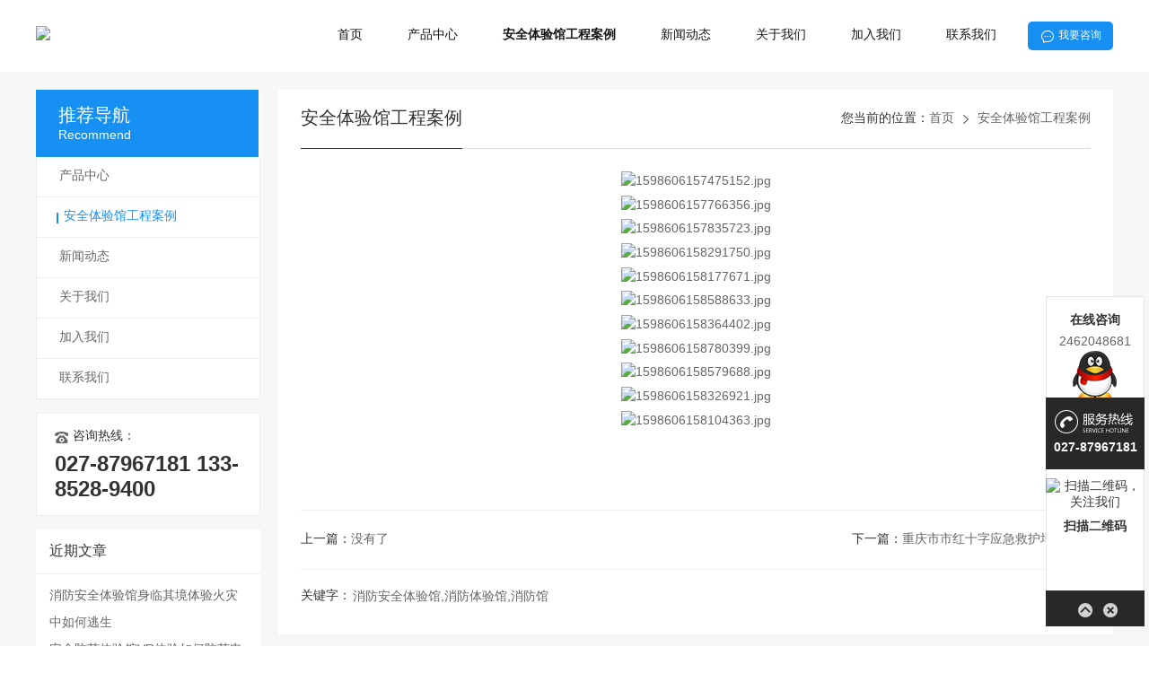

--- FILE ---
content_type: text/html; charset=utf-8
request_url: http://www.anjiao027.com/gcal/show/6.html
body_size: 3982
content:
</* 图文详情- */>
<!DOCTYPE html>
<html lang="zh-cn">
<head>
	<meta charset="UTF-8">
	<meta name='viewport' content='width=device-width, initial-scale=1.0, maximum-scale=1.0'/>
	<meta http-equiv="X-UA-Compatible" content="IE=edge">
	<!-- uc强制竖屏 -->
	<meta name="screen-orientation" content="portrait">
	<!-- QQ强制竖屏 -->
	<meta name="x5-orientation" content="portrait">
	<title>赣州消防安全体验馆-武汉安教科技有限公司</title>
	<meta name="keywords" content="消防安全体验馆,消防体验馆,消防馆" />
	<meta name="description" content="江西省赣州市消防安全教育体验馆案例展示.武汉安教科技有限公司拥有丰富的安全教育体验馆设计建设经验.我们的目标是让生活更安全." />
	<link rel="shortcut icon" href="/public/static/uploads/20200825/aa4859c7314115d7502c4411f42b342d.jpg" />
	<link rel="stylesheet" type="text/css" href="/template/pc/font/iconfont.css">
	<link rel="stylesheet" type="text/css" href="/template/pc/css/color.css">
	<link rel="stylesheet" type="text/css" href="/template/pc/css/global.css">
	<link rel="stylesheet" type="text/css" href="/template/pc/css/page.css">
	<link rel="stylesheet" type="text/css" href="/template/pc/css/uzlist.css">
	<link rel="stylesheet" type="text/css" href="/template/pc/css/animate.min.css">
	<link rel="stylesheet" type="text/css" href="/template/pc/js/plug/fancybox/fancybox.css"/>
	<script type="text/javascript" src="/template/pc/js/jquery.min.js"></script>
	<script type="text/javascript" src="/template/pc/js/superslide.2.1.1.min.js"></script>
	<script type="text/javascript" src="/template/pc/js/wow.min.js"></script>
	<script type="text/javascript" src="/template/pc/js/plug/fancybox/fancybox.js"></script>
	<script type="text/javascript">
			var CATID = "10",
			BCID = "10",
            NAVCHILDER = "",
	        ONCONTEXT = 0,
	        ONCOPY = 0,
	        ONSELECT = 0;
	</script>
	<script type="text/javascript" src="/template/pc/js/common.min.js"></script>
</head>
<body>
<div class="header" style="background:#fff;">
    <div class="container">
        <div class="logo fl">
            <div class="logo-img"><a href="/"><img src="/public/static/uploads/20220308/a73e07e028c15da4eb41b40c04a1b09e.jpg" /></a></div>
        </div>
        <div class="contact-tel fr">
            <a target="_blank" href="http://wpa.qq.com/msgrd?v=3&uin=2462048681&site=qq&menu=yes">
                <i class="icon5s s5zixun2"></i>我要咨询            </a>
        </div>
        <div class="nav nav-a fr">
            <ul>
                                <li data-cid="0" >
                <a style="color:#151515" target="_self" href="/">首页</a>
                                </li>
                                <li data-cid="9" >
                <a style="color:#151515" target="_self" href="/product.html">产品中心</a>
                                <div class="childer">
                                        <a target="_self" class="childer-a" href="/xfaq.html">消防安全体验馆</a>
                                        <a target="_self" class="childer-a" href="/jtaq.html">交通安全体验馆</a>
                                        <a target="_self" class="childer-a" href="/smaq.html">生命安全体验馆</a>
                                        <a target="_self" class="childer-a" href="/dzaq.html">地震安全体验馆</a>
                                        <a target="_self" class="childer-a" href="/rfmf.html">人防民防体验馆</a>
                                        <a target="_self" class="childer-a" href="/ydaq.html">用电安全体验馆</a>
                                        <a target="_self" class="childer-a" href="/xyaq.html">校园安全体验馆</a>
                                        <a target="_self" class="childer-a" href="/vraq.html">VR安全体验馆</a>
                                        <a target="_self" class="childer-a" href="/sgaq.html">施工安全体验馆</a>
                                        <a target="_self" class="childer-a" href="/jdaq.html">禁毒安全体验馆</a>
                                        <a target="_self" class="childer-a" href="/qxaq.html">气象安全体验馆</a>
                                        <a target="_self" class="childer-a" href="/ljfl.html">垃圾分类体验馆</a>
                                    </div>
                                </li>
                                <li data-cid="10" class="on">
                <a style="color:#151515" target="_self" href="/gcal.html">安全体验馆工程案例</a>
                                </li>
                                <li data-cid="11" >
                <a style="color:#151515" target="_self" href="/news.html">新闻动态</a>
                                </li>
                                <li data-cid="14" >
                <a style="color:#151515" target="_self" href="/about.html">关于我们</a>
                                <div class="childer">
                                        <a target="_self" class="childer-a" href="/gsjj.html">公司简介</a>
                                        <a target="_self" class="childer-a" href="/fwfw.html">服务范围</a>
                                        <a target="_self" class="childer-a" href="/ryzz.html">荣誉资质</a>
                                    </div>
                                </li>
                                <li data-cid="0" >
                <a style="color:#151515" target="_self" href="/jrwm.html">加入我们</a>
                                </li>
                                <li data-cid="18" >
                <a style="color:#151515" target="_self" href="/contact.html">联系我们</a>
                                <div class="childer">
                                        <a target="_self" class="childer-a" href="/lxfs.html">联系方式</a>
                                        <a target="_self" class="childer-a" href="/dlwz.html">地理位置</a>
                                        <a target="_self" class="childer-a" href="/liuyan.html">在线留言</a>
                                    </div>
                                </li>
                            </ul>
        </div>
    </div>
</div>
<div class="back-color">
    <div class="container box-content">
        <div class="con-left">
            <div class="subcat">
		    <div class="sub-tit">
	        <h3>推荐导航</h3>
	        <span class="ar">Recommend</span>
	    </div>
	    <ul>
	    	        <li ><i></i><a href="/product.html">产品中心</a></li>
	    	        <li class="on"><i></i><a href="/gcal.html">安全体验馆工程案例</a></li>
	    	        <li ><i></i><a href="/news.html">新闻动态</a></li>
	    	        <li ><i></i><a href="/about.html">关于我们</a></li>
	    	        <li ><i></i><a href="/jrwm.html">加入我们</a></li>
	    	        <li ><i></i><a href="/contact.html">联系我们</a></li>
	    	    </ul>
		</div>
			<div class="subtac">
		    <p>咨询热线：</p>
		    <strong class="ar">027-87967181     133-8528-9400</strong>
		</div>
	<div class="left-lately mt15">
    <h5>近期文章</h5>
    <ul>
                <li>
            <a target="_self" href="/news/show/446.html">消防安全体验馆身临其境体验火灾中如何逃生</a>
        </li>
                <li>
            <a target="_self" href="/news/show/445.html">安全防范体验馆VR体验如何防范电信网络诈骗</a>
        </li>
                <li>
            <a target="_self" href="/news/show/444.html">东城和平里街道防灾减灾宣传教育基地</a>
        </li>
                <li>
            <a target="_self" href="/news/show/443.html">石景山市民消防安全教育体验馆</a>
        </li>
                <li>
            <a target="_self" href="/news/show/442.html">山东安全体验馆系列之淄博市博山区消防安全体验馆</a>
        </li>
            </ul>
</div>
        </div>
        <div class="con-right">
            <div class="right-top-con">
            <div class="current">
                <div class="curr-left fl">
                    <h3>安全体验馆工程案例</h3>
                </div>
                <div class="curr-right">
    <div class="curr-a">
        <span class="txt">您当前的位置：</span>
        <a class="home" href="/">首页</a>
        <i class="icon5s s5you1"></i><a href="/gcal.html">安全体验馆工程案例</a>    </div>
</div>
            </div>
            <div class="pro-content">
                                <div class="detail"><p style="text-align: center;"><img src="/public/static/uploads/20200828/1598606157475152.jpg" style="" title="1598606157475152.jpg"/></p><p style="text-align: center;"><img src="/public/static/uploads/20200828/1598606157766356.jpg" style="" title="1598606157766356.jpg"/></p><p style="text-align: center;"><img src="/public/static/uploads/20200828/1598606157835723.jpg" style="" title="1598606157835723.jpg"/></p><p style="text-align: center;"><img src="/public/static/uploads/20200828/1598606158291750.jpg" style="" title="1598606158291750.jpg"/></p><p style="text-align: center;"><img src="/public/static/uploads/20200828/1598606158177671.jpg" style="" title="1598606158177671.jpg"/></p><p style="text-align: center;"><img src="/public/static/uploads/20200828/1598606158588633.jpg" style="" title="1598606158588633.jpg"/></p><p style="text-align: center;"><img src="/public/static/uploads/20200828/1598606158364402.jpg" style="" title="1598606158364402.jpg"/></p><p style="text-align: center;"><img src="/public/static/uploads/20200828/1598606158780399.jpg" style="" title="1598606158780399.jpg"/></p><p style="text-align: center;"><img src="/public/static/uploads/20200828/1598606158579688.jpg" style="" title="1598606158579688.jpg"/></p><p style="text-align: center;"><img src="/public/static/uploads/20200828/1598606158326921.jpg" style="" title="1598606158326921.jpg"/></p><p style="text-align: center;"><img src="/public/static/uploads/20200828/1598606158104363.jpg" style="" title="1598606158104363.jpg"/></p><p><br/></p></div>
                <div class="Pre-Next"><p class='page-prev'><span>上一篇：</span><a>没有了</a></p><p class='page-next'><span>下一篇：</span><a class='a' href=/gcal/show/7.html title=重庆市市红十字应急救护培训基地>重庆市市红十字应急救护培训基地</a></p></div>
                                <div class="keywords after">
                    <span>关键字：</span>
                    <p>消防安全体验馆,消防体验馆,消防馆</p>
                </div>
                            </div>
            </div>
            <div class="article-rcom after mt20">
    <div class="rtitle"><h6>推荐资讯中心</h6></div>
    <div class="cons">
        <ul>
                        <li><a target="_self" href="/fwfw/show/10.html">安全体验馆整体策划</a></li>
                        <li><a target="_self" href="/news/show/212.html">【应急救护培训】绷带包扎方法一</a></li>
                        <li><a target="_self" href="/news/show/215.html">【应急救护培训】绷带包扎方法四</a></li>
                        <li><a target="_self" href="/fwfw/show/8.html">安全体验馆展项定制</a></li>
                        <li><a target="_self" href="/fwfw/show/9.html">安全体验馆总包</a></li>
                        <li><a target="_self" href="/fwfw/show/7.html">安全体验馆软游开发</a></li>
                        <li><a target="_self" href="/news/show/213.html">【应急救护培训】绷带包扎方法二</a></li>
                        <li><a target="_self" href="/news/show/56.html">浙江安全体验馆系列之杭州“笑笑橙”青少年消防应急安全体验馆</a></li>
                        <li><a target="_self" href="/news/show/51.html">四川安全体验馆系列之成都金牛区防灾体验馆</a></li>
                        <li><a target="_self" href="/news/show/4.html">内蒙古安全体验馆系列之康东应急消防科普教育基地</a></li>
                        <li><a target="_self" href="/news/show/209.html">济宁高新区应急安全体验基地_应急体验馆</a></li>
                        <li><a target="_self" href="/news/show/27.html">湖南安全体验馆系列之郴州首个消防安全科普教育馆</a></li>
                        <li><a target="_self" href="/news/show/1.html">新疆安全体验馆系列之吐鲁番市应急消防科普教育基地</a></li>
                        <li><a target="_self" href="/news/show/2.html">山东潍坊市两处应急消防科普教育基地投入使用</a></li>
                        <li><a target="_self" href="/news/show/76.html">消防安全体验馆_智慧城市消防安全体验中心解决方案</a></li>
                    </ul>
    </div>
</div>
        </div>
    </div>
</div>
<div class="footer footer-a back-black" style='background:#333;'>
<div class="container">
    <div class="footer-text center">
        <div class="footer-nav">
                        <a target="_self" href="/">首页</a>
                        <a target="_self" href="/product.html">产品中心</a>
                        <a target="_self" href="/gcal.html">安全体验馆工程案例</a>
                        <a target="_self" href="/news.html">新闻动态</a>
                        <a target="_self" href="/about.html">关于我们</a>
                        <a target="_self" href="/jrwm.html">加入我们</a>
                        <a target="_self" href="/contact.html">联系我们</a>
                    </div>
        <div class="copyright">
            <span>版权所有 Copyright © 2018-2022 武汉安教科技有限公司 www.anjiao027.com   All Rights Reserved</span>
            <span><a target="_blank" href="http://www.beian.gov.cn/portal/registerSystemInfo?recordcode=42018502004759"><img src="/template/pc/images/portal.png" style="vertical-align:sub;">&nbsp;鄂公网安备 42018502004759号</a></span>
            <span>电话:027-87967181     133-8528-9400</span><span><a target="_blank" rel="nofollow" href="https://beian.miit.gov.cn">鄂ICP备18029879号-3</a></span>            <script type="text/javascript" src="https://s4.cnzz.com/z_stat.php?id=1279311171&web_id=1279311171"></script>
        </div>
            </div>
</div>
</div>
	    <div class="kefu_q2" style="right:5px;bottom:20px;">
			<ul>
				<li><b class="b1">在线咨询</b><a target="_blank" href='http://wpa.qq.com/msgrd?v=3&uin=2462048681&site=qq&menu=yes'>2462048681</a></li>
				<li>027-87967181     133-8528-9400</li>
				<li>
		    <img src="/public/static/uploads/20200825/73c1b6d0b682be4c438fc7ce0e8b3fc4.jpg" alt="扫描二维码，关注我们"/>
		    <b class="b3">扫描二维码</b></li>
				<li class="q2_top"><a class="get_top" id="get_top"></a><a class="close-2"></a></li>
			</ul>
		</div>
		<span class="close" style="bottom:20px;"></span>
		<script type="text/javascript">
		var qq_places = "right",
		    qq_left = "5",
		    qq_topbottom = 20;
			$(".close-2").on('click',function () {
				$(this).parents(".kefu_q2").stop().animate({'right':-120+'%'});
				$(".close").stop().animate({"right" : qq_left + 'px'},300);
			})
			$(".close").on('click',function () {
				$(".close").stop().animate({"right" : -120 + '%'});
				$(".kefu_q2").stop().animate({"right" : qq_left + 'px'});
			})
		</script>
    <script type="text/javascript">window._bd_share_config={"common":{"bdSnsKey":{},"bdText":"","bdMini":"2","bdMiniList":false,"bdPic":"","bdStyle":"0","bdSize":"16"},"share":{}};with(document)0[(getElementsByTagName('head')[0]||body).appendChild(createElement('script')).src='/template/pc/js/plug/baiduShare/api/js/share.js?v=89860594.js?cdnversion='+~(-new Date()/36e5)];</script>
</body>
</html>




--- FILE ---
content_type: text/css
request_url: http://www.anjiao027.com/template/pc/css/color.css
body_size: 586
content:
@charset "utf-8";
.header .contact-tel,
.nav.nav-b ul li.on,
.nav.nav-d ul li.on,
.nav ul li.on .bot-bottom,
.nav ul li.on .childer,
.slide-usezans.swiper-container-horizontal .swiper-pagination-bullets .swiper-pagination-bullet.swiper-pagination-bullet-active,
.comm-title .subcat a:hover,
.comm-title .subcat .on,
.back-white.product-c .product-lists ul li:hover .remark,
.back-black.product-c .product-lists ul li:hover .remark,
.back-white.picture-c .picture-lists ul li:hover .remark,
.back-black.picture-c .picture-lists ul li:hover .remark,
.product-d .product-lists ul li .remark .detail-a,
.product-d .product-lists .hd ul li.on,
.picture-d .picture-lists ul li .remark .detail-a,
.picture-d .picture-lists .hd ul li.on,
.plate-page .text-info .a-more:hover,
.partner-d .partner-lists .hd ul li.on,
.partner-d.back-black .partner-lists .hd ul li.on,
.team-b .team-lists ul li:hover .remark a,
.footer .footer-right .phone .qq:hover,
.con-left .subcat .sub-tit,
.con-left .subcat ul li i,
.con-left .transverse ul li:hover,
.con-left .transverse ul li.on,
.pro-detail .detail-right .links a.l-url,
.scrollbutton,
.wap-screen .swiper-slide.on em{ background: #1790f3; }
a:hover,
.slide-usezans .swiper-button-prev .span-prev:hover,
.slide-usezans .swiper-button-next .span-next:hover,
.nav ul li.on .childer a:hover,
.back-white.product-b .product-lists ul li:hover h5,
.back-black.product-b .product-lists ul li:hover h5,
.back-white.picture-b .picture-lists ul li:hover h5,
.back-black.picture-b .picture-lists ul li:hover h5,
.plate-article .article-lists ul li:hover .remark h5,
.article-b.back-black .article-lists ul li:hover .remark h5,
.partner-c.back-black .partner-lists .hd a:hover,
.footer .footer-nav a:hover,.footer.back-black .footer-nav a:hover,
.footer .copyright a:hover,.footer.back-black .copyright a:hover,
.footer .links .text-a a:hover,
.con-left .subcat ul li:hover a,
.con-left .subcat ul li.on a,
.con-left .subcat ul.subTree li.on .Treetwo li.onn a,
.con-left .subcat ul.subTree li.on .Treetwo li a:hover,
.wap-screen .swiper-slide.on a{ color:#1790f3; }

--- FILE ---
content_type: text/css
request_url: http://www.anjiao027.com/template/pc/css/global.css
body_size: 4290
content:
@charset "utf-8";
@font-face {
    font-family: "SourceHanSansCN-Normal";
    src: url("../SourceHanSansCN-Normal/SourceHanSansCN-Normal.woff2") format("woff2"),
    url("../SourceHanSansCN-Normal/SourceHanSansCN-Normal.woff") format("woff"),
    url("../SourceHanSansCN-Normal/SourceHanSansCN-Normal.ttf") format("truetype"),
    url("../SourceHanSansCN-Normal/SourceHanSansCN-Normal.eot") format("embedded-opentype"),
    url("../SourceHanSansCN-Normal/SourceHanSansCN-Normal.svg") format("svg");
    font-weight: normal;
    font-style: normal;
}
body,div,dl,dt,dd,ul,ol,li,h1,h2,h3,h4,h5,h6,pre,code,form,fieldset,legend,input,button,textarea,p,blockquote,th,td{margin:0;padding:0;}
table{border-collapse:collapse;border-spacing:0;}
fieldset,img{border:0;vertical-align:top;}
address,caption,cite,code,dfn,em,th,var,optgroup{font-style:inherit;font-weight:inherit;}
del,ins{text-decoration:none;}
li{list-style:none;}
caption,th{text-align:left;}
h1,h2,h3,h4,h5,h6{font-size:100%;font-weight:normal;}
q:before,q:after{content:'';}
hr{ margin: 0;
    border-width: 1px 0 0 0;
    border: 0;
    height: 1px;
    background: #f0f0f0;}
abbr,acronym{border:0;font-variant:normal;}
sup{vertical-align:baseline;}
sub{vertical-align:baseline;}
legend{color:#666;}
input,button,textarea,select,optgroup,option{font-family:inherit;font-size:inherit;font-style:inherit;font-weight:inherit; outline: none;}
input,button,textarea,select{*font-size:100%;}
a{text-decoration: none;color:#666;}
body {
  font-family:'SourceHanSansCN-Normal','Source Han Sans','思源黑体',source-han-sans-simplified-c,sans-serif;
  font-size: 14px;
  color: #333;
}
.after:after,
.kefu_q3 .bor-ul:after{visibility:hidden;display:block;font-size:0;content:".";clear:both;height:0;line-height:0;overflow:hidden}
/***== 字体 ==***/
.ar{ font-family: 'Arial'; }
.bold{font-weight: bold;}
.upper{text-transform: uppercase;}
/* 字号 */
.f10{font-size: 10px;}.f11{font-size: 11px;}.f13{font-size: 13px;}.f14{font-size: 14px;}.f15{font-size: 15px;}.f16{font-size: 16px;}.f17{font-size: 17px;}.f18{font-size: 18px;}.f19{font-size: 19px;}.f20{font-size: 20px;}.f21{font-size: 21px;}.f22{font-size: 22px;}.f23{font-size: 23px;}
.f24{font-size: 24px;}.f30{font-size: 30px;}.f36{font-size: 36px;}.f40{font-size: 40px;}
/* 字体颜色 */
.white,.white a{color: white;}
.yellow,.yellow a{color: yellow;}
.blue,.blue a{color: blue;}
.red,.red a{color: red;}
/***== 公用属性 ==***/
.hgclear{height:1px;clear: both;}
.hg5,.hg6,.hg7,.hg8,.hg9,.hg10,.hg11,.hg12,.hg13,.hg14,.hg15,.hg16,.hg17,.hg18,.hg19,.hg20,.hg23,.hg25,.hg26,.hg28,.hg30,.hg35,.hg38,.hg40,.hg44,.hg45,.hg48,.hg50,.hg55,.hg60,.hg65,.hg70,.hg75,.hg80,.hg683{width: 100%; clear: both;}

.hg5{height: 5px;}.hg6{height: 6px;}.hg7{height: 7px;}.hg8{height: 8px;}.hg9{height: 9px;}.hg10{height: 10px;}.hg11{height: 11px;}.hg12{height: 12px;}.hg13{height: 13px;}.hg14{height: 14px;}.hg15{height: 15px;}.hg16{height: 16px;}.hg17{height: 17px;}.hg18{height: 18px;}.hg19{height: 19px;}.hg20{height: 20px;}.hg22{height: 22px;}.hg23{height: 23px;}.hg25{height: 25px;}.hg26{height: 26px;}.hg28{height: 28px;}.hg30{height: 30px;}.hg35{height: 35px;}.hg38{height: 38px;}.hg40{height: 40px;}.hg44{height: 44px;}.hg45{height: 45px;}.hg48{height: 48px;}.hg50{height: 50px;}.hg55{height: 50px;}.hg60{height: 60px;}.hg65{height: 65px;}.hg70{height: 70px;}.hg75{height: 75px;}.hg80{height: 80px;}.hg683{height: 683px;}
/* 行距 */
p{ line-height: 22px; }
.line-height18{ line-height: 18px; }
.line-height20{ line-height: 20px; }
.line-height22{ line-height: 22px; }
.line-height24{ line-height: 24px; }
.line-height25{ line-height: 25px; }
/* 宽度 */
.width100{width: 100%;}
.wul105{width: 105%;}
.wul110{width: 110%;}
.width500{width: 500px;}
.container{ width: 1200px;min-width: 1200px;margin: 0 auto; }
.wap_width{ margin: 0 auto; }
.containerno{ width: 1200px; margin: 0 auto;min-width: 1200px; }
.width783{width: 783px;margin: 0 auto;}
.width832{width: 832px;margin: 0 auto;}
.width945{width: 945px;margin: 0 auto;}
.width956{width: 956px;margin: 0 auto;}
.clear{width: 100%; clear: both;}
.clear-hg{clear:both;height:1px;width: 100%;}
.fl{float: left;}
.fr{float: right;}
.hide{display: none;}
.block{display: block;}
.text-left{text-align: left;}
.text-center{text-align: center;}
.text-right{text-align: right;}
/*定位*/
.tl{text-align:left;}
.tc{text-align:center;}
.tr{text-align:right;}
.bc{margin-left:0;margin-right:0;}
.cl{clear:left;}
.cr{clear:right;}
.vm{vertical-align:middle;}
.pr{position:relative;}
.pa{position:absolute;}
.abs-right{position:absolute;right:0}
.zoom{zoom:1;}
.hidden{visibility:hidden;}
.none{display:none;}
/* webkit内核 滚动条*/
::-webkit-scrollbar {width:8px;background-color:#006eff;}
::-webkit-scrollbar-thumb {width:8px;background-color:#aeaeae;}
::-webkit-scrollbar-track-piece {width:8px;background-color:#f8f8f8;}
::-webkit-scrollbar-thumb:hover {width:8px;background-color:#006eff;}
/*边距*/
.m0{margin: 0 !important;}.m5{margin:5px;}.m8{margin:8px;}.m10{margin:10px;}.m15{margin:15px;}.m18{margin:18px;}.m20{margin:20px;}.m30{margin:30px;}
/* 外上边距 */
.mt0{margin-top: 0 !important;}.mt5{margin-top:5px;}.mt8{margin-top:8px;}.mt10{margin-top:10px;}.mt15{margin-top:15px;}.mt18{margin-top:18px;}.mt20{margin-top:20px;}.mt25{margin-top:25px;}.mt30{margin-top:30px;}.mt35{margin-top:35px;}.mt40{margin-top:40px;}.mt45{margin-top:45px;}.mt50{margin-top:50px;}.mt55{margin-top:55px;}.mt60{margin-top:60px;}.mt65{margin-top:65px;}.mt70{margin-top:70px;}.mt75{margin-top:75px;}.mt80{margin-top:80px;}.mt100{margin-top:100px;}
/* 外下边距 */
.mb0{margin-bottom: 0 !important;}.mb5{margin-bottom:5px;}.mb8{margin-bottom:8px;}.mb10{margin-bottom:10px;}.mb15{margin-bottom:15px;}.mb20{margin-bottom:20px;}.mb23{margin-bottom:23px;}.mb25{margin-bottom:25px;}.mb30{margin-bottom:30px;}.mb35{margin-bottom:35px;}.mb40{margin-bottom:40px;}.mb45{margin-bottom:45px;}.mb50{margin-bottom:50px;}.mb55{margin-bottom:55px;}.mb60{margin-bottom:60px;}.mb65{margin-bottom:65px;}.mb70{margin-bottom:70px;}.mb80{margin-bottom:80px;}.mb100{margin-bottom:100px;}
/* 外左边距 */
.ml0{margin-left: 0 !important;}.ml5{margin-left:5px;}.ml10{margin-left:10px;}.ml15{margin-left:15px;}.ml20{margin-left:20px;}.ml30{margin-left:30px;}.ml35{margin-left:35px;}.ml40{margin-left:40px;}.ml45{margin-left:45px;}.ml50{margin-left:50px;}.ml100{margin-left:100px;}
/* 外右边距 */
.mr0{margin-right: 0 !important;}.mr5{margin-right:5px;}.mr10{margin-right:10px;}.mr15{margin-right:15px;}.mr20{margin-right:20px;}.mr22{margin-right:22px;}.mr30{margin-right:30px;}.mr35{margin-right:35px;}.mr40{margin-right:40px;}.mr45{margin-right:45px;}.mr50{margin-right:50px;}.mr100{margin-right:100px;}
.pt0{padding-top: 0}.pt5{padding-top:5px;}.pt8{padding-top:8px;}.pt10{padding-top:10px;}.pt15{padding-top:15px;}.pt16{padding-top:16px;}.pt18{padding-top:18px;}.pt20{padding-top:20px;}.pt25{padding-top: 25px;}.pt28{padding-top: 28px;}.pt30{padding-top: 30px;}.pt35{padding-top: 35px;}.pt36{padding-top: 36px;}.pt40{padding-top: 40px;}.pt45{padding-top: 45px;}.pt55{padding-top: 55px;}.pt60{padding-top: 60px;}.pt70{padding-top: 70px;}
.pr0{padding-right: 0 !important;}.pr5{padding-right:5px;}.pr8{padding-right:8px;}.pr10{padding-right:10px;}.pr15{padding-right:15px;}.pr20{padding-right:20px;}.pr25{padding-right: 25px;}.pr28{padding-right: 28px;}.pr30{padding-right: 30px;}.pr35{padding-right: 35px;}
.pb5{padding-bottom:5px;}.pb8{padding-bottom:8px;}.pb10{padding-bottom:10px;}.pb13{padding-bottom:13px;}.pb15{padding-bottom:15px;}.pb18{padding-bottom:18px;}.pb20{padding-bottom:20px;}.pb25{padding-bottom:25px;}.pb28{padding-bottom:28px;}.pb30{padding-bottom:30px;}.pb35{padding-bottom:35px;}.pb40{padding-bottom:40px;}.pb45{padding-bottom:45px;}.pb50{padding-bottom:50px;}.pb55{padding-bottom:55px;}.pb60{padding-bottom:60px;}.pb70{padding-bottom:70px;}.pb80{padding-bottom:80px;}
.pl0{padding-left: 0 !important;}.pl5{padding-left:5px;}.pl15{padding-left:15px;}.pl8{padding-left:8px;}.pl10{padding-left:10px;}.pl15{padding-left:15px;}.pl20{padding-left:20px;}.pl25{padding-left: 25px;}.pl28{padding-left: 28px;}.pl30{padding-left: 30px;}.pl35{padding-left: 35px;}
/**==========================  网站公共模块  ===========================**/
.plate{ width: 100%;overflow: hidden; }
.fixed{ width:100%;position:fixed;top:0;z-index:999; }
.dask-opac{ position: fixed;top: 0;left: 0; width: 100%;height: 100%;background: rgba(0,0,0,.8); z-index: 100;overflow: hidden; }
/* ======== 在线客服 =========*/
/* 风格一 */
.kefu_q1 ul li:first-child,
.kefu_q1 ul li a.animate{ background: url(../images/qq/q1.png) no-repeat; }
.kefu_q1{ position: fixed;z-index: 1001; }
.kefu_q1 ul li{position: relative;width: 45px;height: 45px;background: #1b1b1d;margin-bottom: 1px;}
.kefu_q1 ul li:first-child{height: 50px;font-family: "Arial";background-position: 0 0;color: #fff;cursor: pointer;}
.kefu_q1 ul li a.animate{position: absolute;left: 0;width: auto;height: 45px;line-height: 45px;color: transparent;}
.kefu_q1 ul li a.animate,
.kefu_q1 ul li.q1_code span{-webkit-transition:all 0.2s ease-in;-moz-transition:all 0.2s ease-in;-ms-transition:all 0.2s ease-in;transition:all 0.2s ease-in;}
.kefu_q1 ul li.q1_code span p{width: 135px;text-align: center;font-size: 12px; line-height: 15px;background: #fff;}
.kefu_q1 ul li.q1_qq a,
.kefu_q1 ul li.q1_zx a{width: 62px;padding-left: 46px;}
.kefu_q1 ul li.q1_qq a{background-position: 0 -50px;}
.kefu_q1 ul li.q1_tel a{width: 119px;padding-left: 46px;background-position: 0 -96px;}
.kefu_q1 ul li.q1_zx a{background-position: 0 -142px;}
.kefu_q1 ul li.q1_code{cursor:pointer;background:#1b1b1d url(../images/qq/q1.png) no-repeat 0 -188px;}
.kefu_q1 ul li.q1_code span{position: absolute;top: -115px;left: -147px;display: inline-block;width: 140px;height: 165px;display: none;background:#fff;border: 1px solid #eee;}
.kefu_q1 ul li.q1_code img{width: 133px;height: 133px;padding: 4px;}
.kefu_q1 ul li:first-child:hover{background-position: -55px 0;}
.kefu_q1 ul li.q1_qq:hover a,
.kefu_q1 ul li.q1_zx:hover a,
.kefu_q1 ul li.q1_tel:hover a{background: #dd001a url(../images/qq/q1.png) no-repeat;}
.kefu_q1 ul li.q1_qq:hover a{color: #fff;left: -63px;background-position: 0 -50px;}
.kefu_q1 ul li.q1_zx:hover a{color: #fff;left: -63px;background-position: 0 -142px;}
.kefu_q1 ul li.q1_tel:hover a{width: 107px;padding-left: 57px;color: #fff;left: -119px;background-position: 10px -96px;}
.kefu_q1 ul li.q1_code:hover span{display: block;}
/* 风格二 */
.kefu_q2,span.close{position: fixed;text-align: center;z-index: 1001;}
.kefu_q2{font-family: 'Arial';font-size: 14px;width:110px;height: 370px;}
.kefu_q2 ul li{background: url(../images/qq/q2_1.png) no-repeat 0 0;}
.kefu_q2 ul li:first-child{height: 113px;}
.kefu_q2 ul li b.b1{padding-top: 18px;padding-bottom:6px;display: block;}
.kefu_q2 ul li:nth-of-type(2){font-weight: bold;height: 80px;line-height: 110px;color: #fff;background-position: 0 -114px;}
.kefu_q2 ul li:nth-of-type(3){height: 135px;background-position: 0 -194px;}
.kefu_q2 ul li:nth-of-type(3) b.b3{display: block;padding-top: 9px;}
.kefu_q2 ul li img{width: 92px;height: 92px;padding-top: 10px;}
.kefu_q2 ul li.q2_top{cursor: pointer;height: 40px;background-position: 0 -329px;position: relative;}
.kefu_q2 ul li.q2_top a{position: absolute; display: block;width: 16px;height: 16px;top: 14px;}
.kefu_q2 ul li.q2_top a.get_top{left: 36px;}
.kefu_q2 ul li.q2_top a.close-2{left: 64px;}
span.close{right: -120%; display: block;width: 29px;height: 84px;background: url(../images/qq/q2_1.png) no-repeat -271px 0;cursor: pointer;}
.kefu_q2 ul li,
.kefu_q2 ul li a{-webkit-transition:all .2s ease-in;-moz-transition:all .2s ease-in;-ms-transition:all .2s ease-in;transition:all .2s ease-in;}
.kefu_q2 ul li:first-child:hover{background-position:-130px 0;}
.kefu_q2 ul li:first-child:hover b,
.kefu_q2 ul li:nth-of-type(3):hover b,
.kefu_q2 ul li:first-child:hover a{color: #fff;}
.kefu_q2 ul li:nth-of-type(2):hover{background-position:-130px -114px;}
.kefu_q2 ul li:nth-of-type(3):hover{background-position:-130px -194px;}
/* 风格三 */
.kefu_q3{position: fixed;text-align: center;z-index: 1001;}
.kefu_q3 .default {position: absolute;cursor: pointer;width: 45px;height: 131px;background: url(../images/qq/q3.png) no-repeat 0 0;}
.default-hide{ margin-right: -120%}
.kefu_q3 .ico-bg{background: url(../images/qq/q3.png) no-repeat;}
.kefu_q3 .top-1{width: 112px;height: 36px;background-position:-61px 0;}
.kefu_q3 .top-1 span.colse{float: right;display: block;width: 25px;height: 25px;cursor: pointer;margin-right: 8px;}
.kefu_q3 .bor-ul{background: #fff;border: 1px solid #f0f0f0;border-width: 0 1px;}
.kefu_q3 .bor-ul span.qq-tx{display: block;width: 67px;height:67px;margin: 0 auto;background-position:-61px -63px;}
.kefu_q3 .bor-ul span.qq-tx:hover{background-position: -153px -63px;}
.kefu_q3 .bor-ul p{padding-top: 10px;padding-bottom: 10px;color: #1e488a;font-weight: bold;border-bottom: 1px solid #f0f0f0;}
.kefu_q3 .bor-ul li{height: 42px;line-height: 42px;text-align: center;border-bottom: 1px solid #f0f0f0;background-position: 19px -210px;padding-left: 7px;}
.kefu_q3 .bor-ul .em{position: relative;width: 54px;height: 50px;border-right: 1px solid #f0f0f0;}
.kefu_q3 .bor-ul .em i.ico-code{display: block;width: 22px;height: 22px;background-position: -186px -14px;margin: 14px;cursor: pointer;}
.kefu_q3 .bor-ul .em i.ico-code:hover{background-position: -222px -14px;}
.kefu_q3 .bor-ul .get-top i.get-ico-code:hover{background-position:-45px -149px;}
.kefu_q3 .bor-ul .get-top{width: 55px;height: 50px;}
.kefu_q3 .bor-ul .get-top i.get-ico-code{display: block;width: 28px;height: 28px;margin: 14px;cursor: pointer;background-position:0 -149px;}
.kefu_q3 .bottom-1{width: 100%;height: 8px;background-position:0 -292px;}
.kefu_q3 .show-em{display: none;position: absolute;left: -121px;top: -78px;width: 117px;height: 163px;background-position:-133px -163px;}
.kefu_q3 .show-em img{width: 92px;height: 92px;margin: 9px 8px 0px 0px;}
.kefu_q3 .em:hover .show-em{display: block;}
/* 弹窗客服 =============== */
.layer-qq{animation:layerqq .7s ease-out;position: fixed;left:50%;top: 50%;color:#fff;width:480px;height:282px;text-align: center; z-index: 1001;overflow: hidden;}
.layer-kefysys{width:95%;position:absolute;top: 50%;left: 50%;transform: translate(-50%,-50%);-webkit-transform: translate(-50%,-50%);}
.layer-qq h3{font-size: 42px;text-transform: uppercase;font-weight: bold;}
.layer-qq strong{font-size: 22px;}
.layer-qq a.linkqq{display:block;width:138px;height:38px;line-height:38px;border:1px solid rgba(255,255,255,.5);text-align:center;font-size:14px;
	border-radius: 45px;color:#fff;margin:25px auto 0;}
.layer-qq a.qq-close{display: block;width: 28px;height: 28px;position: absolute;top: 20px;right: 20px;background: url(../images/QQclose.png) no-repeat;
	cursor: pointer;
}
/* 动画 */
@-webkit-keyframes layerqq{
	from{-webkit-transform: scale(0);transform: scale(0);}
	to{-webkit-transform: scale(1);transform: scale(1);}
}
@keyframes layerqq{
	from{transform: scale(0);}
	to{transform: scale(1);}
}
/** 热门标签 **/
.tables-list{ border: 1px solid #eee; }
.tables-list h5{ padding: 0 15px; height: 55px;line-height: 55px;border-bottom: 1px solid #eee;font-size: 16px;font-weight: bold; }
.tables-list ul{ padding:20px 15px; }
.tables-list ul li{ float: left;margin:0 15px 10px 0; }

--- FILE ---
content_type: text/css
request_url: http://www.anjiao027.com/template/pc/css/page.css
body_size: 2867
content:
@charset "utf-8";
.tb80{ padding: 80px 0; }
/*HeaderSTART*/
.header{ height:80px;line-height:80px; }
.header .logo-img{ display:table-cell;max-width:250px;max-height:80px;vertical-align:middle;text-align:center; }
.header .logo-img img{ max-height:77px;vertical-align: middle; }
.header .contact-tel{ display:block;width:95px;height:32px;line-height:32px;margin:24px 0 0 10px;border-radius:5px; }
.header .contact-tel i{ float:left;width:15px;height:15px;margin:1px 5px 0 14px; }
.header .contact-tel a{ color:#fff;font-size:12px; }
.nav ul li{
    position: relative;
    float: left;
    -webkit-perspective: 60px;
    -moz-perspective: 60px;
    -ms-perspective: 60px;
    perspective: 60px;
    -webkit-transform-style: preserve-3d;
    -moz-transform-style: preserve-3d;
    -ms-transform-style: preserve-3d;
    transform-style: preserve-3d;
    z-index: 999
}
.nav ul li a{display:block; padding: 0 25px;}
.nav ul li:first-child a{background:none;}
.nav ul li .childer{
    position: absolute;
    width: 160px;
    height: auto;
    top: 80px;
    left: 0;
    padding-bottom: 5px;
    background: transparent;border-bottom-left-radius: 3px;border-bottom-right-radius: 3px;
    -webkit-transform-origin: 0px 0px;
    -moz-transform-origin: 0px 0px;
    -ms-transform-origin: 0px 0px;
    transform-origin: 0px 0px;
    -webkit-transform: rotateX(-60deg);
    -moz-transform: rotateX(-60deg);
    -ms-transform: rotateX(-60deg);
    transform: rotateX(-60deg);
    -moz-backface-visibility: hidden;
    -webkit-backface-visibility: hidden;
    -ms-backface-visibility: hidden;
    backface-visibility: hidden;
    z-index: 9999;
}
.nav ul li .childer a{
    height: 35px;
    line-height: 35px;
    text-align: left;
    color:#fff;
    padding-left: 15px;
    border-left-width: 2px;
    border-right-width: 0;
    border-top-width: 0;
    border-bottom-width: 0;
    border-style: solid;
    border-color: transparent;
    overflow: hidden;
    font-weight: normal !important;
}
.nav ul li .childer a:hover{
    background: #fbfbfb;
    color: #0e94eb;
    border-left-width: 2px;
    border-right-width: 0;
    border-top-width: 0;
    border-bottom-width: 0;
    border-style: solid;
    border-color: #fff;
}
.nav ul li .childer,
.nav ul li .childer a,
.nav ul li .bot-bottom{
    transition: all .3s ease-out;
    -webkit-transition: all .3s ease-out;
    -moz-transition: all .3s ease-out;
    -ms-transition: all .3s ease-out;
}
.nav ul li:hover .childer{
    -webkit-transform: rotateX(0deg);
    -moz-transform: rotateX(0deg);
    -ms-transform: rotateX(0deg);
    -ms-transform: rotateX(0deg);
    transform: rotateX(0deg);
}
.nav ul li.on .childer a{ color: #fff; }
.nav ul li.on a{ font-weight: bold;color:#333; }
.nav.back-white ul li.on .pars{ color:#fff !important; }
/*HeaderNED*/
/*SlidesSTART*/
.swiper-container { min-width: 1180px; width: 100%;height: auto;background: #fff; }
.swiper-slide {min-width:1150px;text-align: center;font-size: 18px;background: #252c36;-webkit-box-pack: center;-ms-flex-pack: center;-webkit-justify-content: center;justify-content: center;
    -webkit-box-align: center;-ms-flex-align: center;-webkit-align-items: center;align-items: center;background-repeat: no-repeat;}
.swiper-slide img{display: block;max-width: 100%;height: auto;margin-left: auto;margin-right: auto;}
.slide-usezans .swiper-button-next,
.slide-usezans .swiper-button-prev{ width:50px !important;height:50px !important; background: none;}
.slide-usezans .swiper-button-next{right:2% !important;}
.slide-usezans .swiper-button-prev{left:2% !important;}
.slide-usezans .swiper-button-next .span-next,
.slide-usezans .swiper-button-prev .span-prev{ color: #fff;font-size: 50px; }
.slide-usezans.swiper-container .swiper-button-prev.swiper-button-disabled,
.slide-usezans.swiper-container .swiper-button-next.swiper-button-disabled{opacity:0;}
.slide-usezans.swiper-container-horizontal .swiper-pagination-bullets{ bottom: 5%; }
.slide-usezans.swiper-container-horizontal .swiper-pagination-bullets .swiper-pagination-bullet{ opacity: .4; }
.slide-usezans.swiper-container-horizontal .swiper-pagination-bullets .swiper-pagination-bullet.swiper-pagination-bullet-active{ opacity: 1; }
.swiper-container .swiper-slide .url{display: block;width: 100%;height: 100%;position: absolute;top: 0;left: 0;z-index: 106;}
/*SlidesNED*/
/*FooterSTART*/
.footer:after{ display: block;content: "";clear: both; }
.footer{ padding: 60px 0 35px; }
.footer a{ color: #333; }
.footer .footer-text.center{ text-align: center; }
.footer .footer-text.left .footer-nav a:first-child{ margin-left: 0; }
.footer-nav a{ margin: 0 15px; }
.footer .copyright{ padding: 10px 0; }
.footer .copyright span{ margin-right: 15px; }
.footer .links .text-a{ display: inline-block;  }
.footer .links .text-a a{  padding-right:15px;margin-bottom: 5px; }
.footer .footer-text.left .links span{ display: block;float: left;width: 70px; }
.footer .footer-text.left .links .text-a{ float: right;width: calc(100% - 75px); }
.footer .footer-text.left .links .text-a a{ display: block;float: left;padding-right: 15px;margin-bottom: 5px; }
.footer.back-black .footer-nav a,
.footer.back-black .copyright,
.footer.back-black .copyright a,
.footer.back-black .links,
.footer.back-black .links a{ color:#fff; }
/*FooterNED*/
/*++------------------------
/*++  Plate-Module
/*++------------------------*/
.comm-title{ position: relative;margin-bottom: 30px; }
.comm-title .title h3{ font-size:36px;color:#333;padding-bottom:5px; }
.back-black .comm-title .title h3,
.back-black .comm-title .subcat a{ color: #fff; }
.back-black .comm-title .title p { color: rgba(255,255,255,.8); }
.comm-title .title p{ color: #333; }
.comm-title:after{ display: block;content: "";clear: both; }
.comm-title .title{ width: 50%;float: left; }
.comm-title .subcat{ width: 50%;float: right;margin-top:33px;text-align:right; }
.comm-title .subcat a{ padding:5px 15px;color:#333;cursor:pointer;border-radius:65px;margin-right:5px; }
.comm-title .subcat a:hover,
.comm-title .subcat a.on{ color:#fff; }/*Picture-dSTART*/
.picture-d .comm-title .title{ width:100%; }
.back-black.picture-d .comm-title .title .prod-more{ color: #fff; }
.picture-d .picture-lists{ position: relative; }
.picture-d .picture-lists .bd ul li:after{ display:block;content:"";clear:both; }
.picture-d .picture-lists .bd ul li{ height: 445px; background: #f9f9f9;overflow: hidden; }
.back-black.picture-d .picture-lists .bd ul li{ background: #fff; }
.picture-d .picture-lists .bd ul li .left-img,
.picture-d .picture-lists .bd ul li .right-text{ position: relative; width:50%;height: 100%; }
.picture-d .picture-lists .bd ul li .left-img img{ display: block;width: 100%;height: 100%; }
.picture-d .picture-lists .bd ul li .remark{ position: absolute;top: 50%;left: 50%; width: 90%;text-align: center;-webkit-transform: translate(-50%,-50%);transform: translate(-50%,-50%);z-index: 55; }
.picture-d .picture-lists .bd ul li .remark h5{ font-size: 30px; }
.picture-d .picture-lists .bd ul li .remark p{ color: #999;margin: 20px 0 25px; }
.picture-d .picture-lists .bd ul li .remark .detail-a{ display: block;color: #fff; width: 105px;height: 40px;line-height: 40px;font-size: 12px; text-align: center;margin: 0 auto; }
.picture-d .picture-lists .hd{ width: 50%; position: absolute;bottom: 50px;right: 0;text-align: center;z-index: 66; }
.picture-d .picture-lists .hd ul li{ width: 13px;height: 13px; display: inline-block;border-radius: 65px;background: rgba(0,0,0,.3);
    margin-right: 6px;text-indent: -9999px;cursor: pointer;
}
/*Picture-dNED*//*Page-aSTART*/
.page-a.plate-page:after{ display: block;content: "";clear: both; }
.page-a.plate-page .page-gs{ height: 400px;overflow: hidden; }
.page-a .w50{ width: 50%;height: 100%; }
.page-a .text-info{ position: relative;float: left; }
.page-a .text-info .text-width{ width:90%;position:absolute;top:50%;left:0;-webkit-transform: translate(0,-50%);transform: translate(0,-50%);z-index: 66; }
.page-a .text-info h5{ font-size: 36px; }
.page-a .text-info em{ display: block;width: 70px;height: 2px;background: #000;margin: 30px 0; }
.page-a .text-info .remark{ line-height: 25px; }
.page-a .text-info .a-more{ display: block;width: 148px;height: 43px;margin-top: 40px;text-align: center;line-height: 43px; border: 1px solid #e6e6e6;border-radius: 65px; }
.page-a .page-img{ float: right; }
.page-a .page-img img{ display:block;width:100%;height:100%; }
.back-black.page-a .text-info h5{ color: #fff; }
.back-black.page-a .text-info em{ background: #fff; }
.back-black.page-a .text-info .remark{ color: rgba(255,255,255,.8); }
.back-black.page-a .text-info .a-more{ border-color: rgba(255,255,255,.6);color: #fff; }
.page-a .text-info .a-more:hover{ color: #fff; border-color: transparent; }
/*Page-aNED*//*Article-aSTART*/
.article-a.plate-article{ padding-bottom: 60px; }
.article-a.plate-article .comm-title .title{ width: 100%; }
.article-a .article-lists ul li{ float: left;width: 285px;margin: 0 20px 20px 0;background: #fff;transition: all .4s ease-out;-webkit-transition: all .4s ease-out; }
.article-a .article-lists ul li img{ display:block;width: 100%; }
.article-a .article-lists ul li .remark{ padding: 15px 15px 20px;border: 1px solid #e6e6e6;border-width: 0 1px 1px; }
.article-a .article-lists ul li .remark .md,
.article-a .article-lists ul li .remark .y{ display: block; }
.article-a .article-lists ul li .remark .md{ font-size: 25px;color: #333; }
.article-a .article-lists ul li .remark .y{ color: #666; }
.article-a .article-lists ul li .remark h5{ font-weight: bold;color: #333;padding: 10px 0; }
.article-a .article-lists ul li .remark .desc{ color: #666;padding-bottom: 20px; }
.article-a .article-lists ul li .remark .detail-a{ color: #666; }
.article-a.back-black .comm-title .title p .arta-more{ color: #fff; }
.article-a.plate-article .article-lists ul li:hover{ box-shadow: 0 0 20px rgba(0,0,0,.3); }
.article-a.plate-article.back-black .article-lists ul li:hover{ box-shadow: 0 0 15px rgba(255,255,255,.4); }
/*Article-aNED*//*Product-eSTART*/
.plate-case.product-e{ padding-bottom: 57px; }
.product-e .product-lists ul li{ width: 285px;float: left;margin: 0 20px 20px 0;overflow: hidden;-webkit-transition: all .4s ease-out;transition: all .4s ease-out; }
.product-e .product-lists ul li .posi-img{ position: relative; }
.product-e .product-lists ul li .posi-img img{ width: 100%;display: block; }
.product-e .product-lists ul li .remark{ padding:18px 15px;text-align: center; }
.product-e .product-lists ul li .remark h5{ font-size: 16px; font-weight: bold;color: #000; }
.product-e .product-lists ul li .remark p{ color: #666; }
.back-black.product-e .product-lists ul li .remark h5{ color: #fff; }
.back-black.product-e .product-lists ul li .remark p{ color: rgba(255,255,255,.7); }
.product-e .product-lists ul li:hover{ box-shadow: 0 0 20px rgba(0,0,0,.3) }
/*Product-eNED*//*Article-bSTART*/
.plate-article.article-b{ padding-bottom: 40px; }
.plate-article.article-b .comm-title .title{ width: 100%; }
.article-b .article-lists ul li{ float: left;width: 556px;height: 140px;margin: 0 85px 40px 0;background: #fff;overflow: hidden; }
.article-b .article-lists ul li:nth-of-type(even){ float: right; margin-right: 0; }
.article-b .article-lists ul li .bor-img{ display:block;float: right; width: 220px;height: 100%;overflow: hidden; }
.article-b .article-lists ul li img{ width: 100%; transition: all .4s ease-out;-webkit-transition: all .4s ease-out; }
.article-b .article-lists ul li .remark{ width: 290px;float: left; }
.article-b .article-lists ul li .remark .md,
.article-b .article-lists ul li .remark .y{ display: block; }
.article-b .article-lists ul li .remark .md{ font-size: 25px;color: #333; }
.article-b .article-lists ul li .remark .y{ color: #666; }
.article-b .article-lists ul li .remark h5{ font-weight: bold;color: #333;padding: 10px 0 6px; }
.article-b .article-lists ul li .remark .desc{ color: #666; }
.article-b .article-lists ul li:hover img{ -webkit-transform: scale(1.2);transform: scale(1.2); }
.article-b.back-black .article-lists ul li{ background: transparent; }
.article-b.back-black .comm-title .title p .arta-more,
.article-b.back-black .article-lists ul li .remark .y,
.article-b.back-black .article-lists ul li .remark .md,
.article-b.back-black .article-lists ul li .remark h5{ color: #fff; }
.article-b.back-black .article-lists ul li .remark .desc{ color: rgba(255,255,255,.8); }
/*Article-bNED*//*Partner-cSTART*/
.partner-c .partner-lists{ position: relative; }
.partner-c .partner-lists .bd{ width: 1200px;margin: 0 auto;overflow: hidden; }
.partner-c .partner-lists .bd ul li{ position: relative; width: 223px;float: left;border: 1px solid #f0f0f0;margin:0 18px 0 0;background: #fff; overflow: hidden; }
.partner-c .partner-lists .bd ul li img{ display: block;width: 100%;height: 100%; }
.partner-c .partner-lists .hd{ opacity: 0; width: 100%; }
.partner-c .partner-lists .hd a{ position: absolute;top: 50%; font-size: 35px;background: #fff;border-radius: 65px; cursor: pointer;-webkit-transform: translate(0,-50%);transform: translate(0,-50%);z-index: 66; }
.partner-c .partner-lists .hd .next{ left: 0; }
.partner-c .partner-lists .hd .prev{ right: 3px; }
.partner-c .partner-lists .hd .prev.prevStop,
.partner-c .partner-lists .hd .next.nextStop{ opacity: 0; }
.partner-c.back-black .partner-lists .bd ul li{ border-color: transparent; }
.partner-c.back-black .partner-lists .hd a{ color: rgba(255,255,255,.8); }
.partner-c .partner-lists:hover .hd{ opacity: 1; }
/*Partner-cNED*//*Ads-bSTART*/
.ads-b.ads-module a{ width: 100%;display: block; }
/*Ads-bNED*/

--- FILE ---
content_type: text/css
request_url: http://www.anjiao027.com/template/pc/css/uzlist.css
body_size: 4552
content:
@charset "utf-8";
/*++----------------------------------------------
/*++  内容开始
/*++----------------------------------------------*/
.style-a{ width: 100%; }
.hg20-color{ height: 20px;clear: both;background:#f7f7f7; }
.back-color{ width: 100%;background:#f7f7f7; }
.nbanner .container{ position: relative;height: 100%; }
.nbanner a{ position: relative; display: block;width: 100%;min-height: 250px; }
.nbanner .text{ position: absolute;bottom: 60px;left: 0; }
.nbanner .text h5{ font-size: 48px;font-weight: bold;color: #fff;padding-top: 8px; }
.nbanner .text p{ font-size: 18px;color: rgba(255,255,255,.8); }
.box-content:after{ display: block;content: "";clear: both; }
.box-content{ padding: 20px 0 35px; }
/*+---------------
/*+  Left Cate
/*+---------------*/
.con-left{ float:left;width:250px;overflow:hidden; }
.con-left .subcat,.con-left .subtac{ background:#fff; }
.con-left .subcat .sub-tit{ padding:15px 0 15px 25px;width:89%;height:auto;color:#fff; }
.con-left .subcat .sub-tit h3{ font-size: 20px; }
.con-left .subcat .sub-tit span{ text-transform:capitalize; }
.con-left .subcat ul{ border: 1px solid #ededed;border-width: 0px 1px 1px; }
.con-left .subcat ul li{ position:relative;text-indent: 25px;height: 44px;line-height: 44px;border-bottom: 1px solid #ededed;overflow: hidden; }
.con-left .subcat ul li.cursor{cursor:pointer;}
.con-left .subcat ul li:last-child{border-bottom: none;}
.con-left .subcat ul li a{display: block;font-size: 14px;color:#666;}
.con-left .subcat ul li i{ opacity: 0;position: absolute;top: 17px;left: 22px;display: block;width: 2px;height: 12px; }
.con-left .subcat ul li a,
.con-left .subcat ul li i{
    -webkit-transition: all .3s ease-in;
    -moz-transition: all .3s ease-in;
    -ms-transition: all .3s ease-in;
    transition: all .3s ease-in;
}
.con-left .subcat ul li:hover i,
.con-left .subcat ul li.on i{opacity: 1;}
.con-left .subcat ul li:hover,
.con-left .subcat ul li.on{text-indent: 30px;}
.con-left .subtac{ padding:15px 20px;margin-top: 15px;border: 1px solid #ededed; }
.con-left .subtac p{ font-size: 14px;padding-left: 20px;margin-bottom: 5px;background: url(../images/tel.png) no-repeat center left;}
.con-left .subtac strong{font-size: 24px;}
/** Recommrom **/
.left-recomm,.left-lately{ background: #fff;padding-bottom: 20px; }
.left-recomm h5,.left-lately h5{ font-size: 16px; padding: 0 15px; height: 49px;line-height: 49px;border-bottom: 1px solid #eee; }
.left-recomm ul li{ padding: 0 15px;margin: 15px 0 0;text-align: center; }
.left-recomm ul li img{ display: block;width: 100%; }
.left-recomm ul li p{ font-size: 16px;padding-top: 10px;color: #333;text-overflow: ellipsis;white-space: nowrap;overflow: hidden; }
.left-lately ul li{ line-height: 30px;padding: 0 15px; }
.left-lately ul li:first-child{ margin-top: 10px; }
/*+---------------
/*+  Tree cate
/*+---------------*/
.con-left .subcat ul.subTree li em{
    top: 17px;
    right: 15px;
    position: absolute;
    width:12px;
    height:12px;
    background:url(../images/jj.png)no-repeat;
    cursor: pointer;
    overflow: hidden
}
.con-left .subcat ul.subTree li .Treetwo{
    height: 0;
    padding:12px 0;
    overflow: hidden;
    -webkit-transition: all .3s ease-in;
    -moz-transition: all .3s ease-in;
    -ms-transition: all .3s ease-in;
    transition: all .3s ease-in;
}
.con-left .subcat ul.subTree li.on .Treetwo{height: auto;}

.con-left .subcat ul.subTree li .Treetwo li{
    height: 30px;
    line-height: 30px;
    overflow: hidden;
    border-bottom:none;
}
.con-left .subcat ul.subTree li.on .Treetwo li a{color:#666}
.con-left .subcat ul.subTree li.on .Treetwo li a:before{
    display:inline-block;
    width: 5px;
    height: 9px;
    background:url(../images/tree.png) no-repeat 0 -26px;
    content: "";
    clear: both;
    padding-right:5px;
}
.con-left .subcat ul.subTree li.on .Treetwo li.onn a:hover:before,
.con-left .subcat ul.subTree li.on .Treetwo li a:hover:before{background-position: 0 0;}

.con-left .subcat ul.subTree li.on{
    height:auto;
    border-bottom: none;
}
.con-left .subcat ul.subTree li.on .bor-b{
    display:block;
    height: 44px;
    border-bottom: 1px solid #ededed;
}
.con-left .subcat ul.subTree li.on em{background-position:0 -12px;}
.con-right{ width: 930px; float: right; }
.con-right .right-top-con:after{ display: block;content: "";clear: both; }
.con-right .right-top-con{ width: 880px;padding:0 25px;background: #fff; }
/*+---------------
/*+  Current a
/*+---------------*/
.con-right .current{height: 65px;line-height: 65px;border-bottom: 1px solid #dbdbdb;}
.con-right .current .curr-left{max-width: 300px;}
.con-right .current .curr-left h3{font-size:20px;color:#333;border-bottom: 1px solid #333;}
.con-right .current .curr-right .curr-a{ float: right; line-height: 65px;}
.con-right .current .curr-right .curr-a .txt{ display: block;float: left; }
.con-right .current .curr-right .curr-a a{ display: block;float: left; }
.con-right .current .curr-right .curr-a i{ display: block;float: left;padding: 0 5px;margin-top: 1px; }
/*+---------------
/*+  Content
/*+---------------*/
.detail{ padding:25px 0; }
.detail p{ color: #666;line-height: 24px; }
.detail img{max-width: 100%;vertical-align:middle;}
/*+---------------
/*+  Partner
/*+---------------*/
.partner-list ul li{width: 285px;float: left;border: 1px solid #ededed;text-align: center;margin:19px 19px 0 0;}
.partner-list ul li:nth-of-type(3n){ margin-right: 0; }
.partner-list ul li img{max-width:285px;}
.partner-list ul li p{height: 40px;line-height: 40px;border-top: 1px solid #dbdbdb;}
/*+---------------
/*+  Elegant Demeanor
/*+---------------*/
.fengcai-list ul li{width: 285px;float: left;text-align: center;margin:18px 22px 0 0;}
.fengcai-list ul li:nth-of-type(3n){ margin-right: 0; }
.fengcai-list ul li img{width: 100%; max-width:285px;height:auto;}
.fengcai-list ul li p{height: 40px;line-height: 40px;}
/*+---------------
/*+  Servers
/*+---------------*/
.service-con-lists ul li{ float:left;width:276px;padding: 20px 0 40px; margin:15px 22px 0 0;text-align: center;border: 1px solid #eee; overflow:hidden;-webkit-transition: all .4s ease-out;transition: all .4s ease-out; }
.service-con-lists ul li:nth-of-type(3n){ margin-right: 0; }
.service-con-lists ul li .remark span.server-img{ position: relative; display:block;width:100px;height:100px;margin:0 auto;overflow:hidden;}
.service-con-lists ul li .remark img{ position: absolute;top: 50%;left: 50%; display: block;width: 100%;-webkit-transform: translate(-50%,-50%);transform: translate(-50%,-50%); }
.service-con-lists ul li h5{ font-size:20px; color:#333;padding: 8px 0 5px; }
.service-con-lists ul li p{ padding:0 20px;color: #666; }
.service-con-lists ul li:hover{box-shadow: 0 0 20px rgba(0,0,0,.3);}
/*+---------------
/*+  Team
/*+---------------*/
.teams-lists{ position: relative; }
.teams-lists .bd ul{ padding: 15px 0 !important; }
.teams-lists ul li{ width:278px;float:left;margin:0 22px 22px 0;background:#fff;-webkit-transition: all .4s ease-out;transition: all .4s ease-out; }
.teams-lists ul li:nth-of-type(3n){ margin-right: 0; }
.teams-lists ul li img{ cursor: pointer;display:block;width:100%; }
.teams-lists ul li .remark{ padding:10px 20px 24px;border:1px solid #eee; }
.teams-lists ul li .remark h5{ font-size:18px;color:#333;padding-bottom:10px;border-bottom:1px solid #eee; }
.teams-lists ul li .remark h5 em{ font-size:14px;color:#666;padding-top:6px; }
.teams-lists ul li .remark .desc{ padding:20px 0 25px; }
.teams-lists ul li .remark a{ cursor: pointer; font-size:12px; }
.teams-lists .hd a{ position:absolute;top:-55px;width:33px;height:33px;text-align:center;line-height:35px;border:1px solid #eee;background:#fff;cursor:pointer;font-size:25px; }
.teams-lists .hd .prev{ right: 0; }
.teams-lists .hd .next{ right: 45px; }
.teams-lists .hd .prev.prevStop,
.teams-lists .hd .next.nextStop{ opacity: .3; }
.dask-team:after,.dask-team .dask-remark:after{ display: block;content: "";clear: both; }
.dask-team { position:fixed;top:30%;left:50%;width:675px;height:auto;background:#fff;margin:0 0 0 -337.5px;z-index:555; }
.dask-team .tit{ height:60px;line-height:60px; padding:0 25px;border-bottom:1px solid #eee; }
.dask-team .tit h5{ font-size: 18px;color: #333; }
.dask-team .tit span{ color: #666;font-size: 14px;padding-left: 10px; }
.dask-team .dask-remark{ padding: 20px 25px; }
.dask-team .dask-remark .t-left{ width: 280px;height: auto; }
.dask-team .dask-remark .t-left img{ width: 100%; }
.dask-team .dask-remark .t-right{ position: relative; width:325px; }
.dask-team .dask-remark .t-right h6{ font-size: 14px;color: #333;padding:20px 0 10px; }
.dask-team .dask-remark .t-right p{ font-size: 12px;color: #333; }
.dask-team .team-colse{ font-size:28px;position: absolute;top:15px;right:25px; width: 28px;height: 28px;z-index: 10;cursor: pointer; }
.teams-lists ul li:hover{ box-shadow: 0 0 20px rgba(0,0,0,.3); }
.team-a.back-black .teams-lists ul li:hover{ box-shadow: 0 0 15px rgba(255,255,255,.4); }
.team-a.back-black .teams-lists ul li .remark{ border:1px solid transparent; }
.dask-team-ceng { position: fixed;top: 0;left: 0;width: 100%;height: 100%;background: rgba(0,0,0,.8);z-index: 100;overflow: hidden; }
/** 详情 **/
.team-intro-top{ padding: 20px 0 30px;border-bottom: 1px solid #eee; }
.team-intro-top .left{ width: 650px; }
.team-intro-top .left h1{ font-size: 26px;font-weight: bold;color: #333; }
.team-intro-top .left .posi-tion{ display: block; color: #333;padding: 15px 0; }
.team-intro-top .left .desc{ color: #666; }
.team-intro-top .right{ width: 200px; }
.team-intro-top .right img{ max-width: 100%; }
/*+---------------
/*+  Products
/*+---------------*/
.pro-lists-con{ padding: 15px 0 30px; }
.pro-lists-con ul li{ width: 278px;float: left;margin: 0 22px 22px 0;overflow: hidden;-webkit-transition: all .4s ease-out;transition: all .4s ease-out; }
.pro-lists-con ul li:nth-of-type(3n){ margin-right: 0; }
.pro-lists-con ul li .posi-img{ position: relative; }
.pro-lists-con ul li .posi-img img{ width: 100%;display: block; }
.pro-lists-con ul li .remark{ padding:10px;text-align: center; }
.pro-lists-con ul li .remark h5{ font-size:16px;font-weight:bold;color:#000;
    text-overflow:ellipsis;white-space:nowrap;overflow:hidden;  }
.pro-lists-con ul li .remark p{ color:#666; }
.pro-lists-con .pages{ padding:10px 0 0; }
.pro-lists-con ul li:hover{ box-shadow: 0 0 15px rgba(0,0,0,.4); }
/** 详情页 **/
.pro-detail{ position:relative; width: 100%; padding: 15px 0 30px;border-bottom:1px solid #eee; }
.pro-detail .detail-right h1{ font-size: 20px;color: #333; }
.pro-detail .detail-right .type,
.pro-detail .detail-right .keys{ color: #888; }
.pro-detail .detail-right{ width:385px; }
.pro-detail .detail-right .remark{ max-height: 170px;padding: 10px 0 15px;border: 1px dashed #dbdbdb;border-width: 1px 0;
    line-height: 22px;margin: 15px 0 25px;overflow-x: hidden;overflow-y:auto;}
.pro-detail .detail-right .links a.l-url { display: inline-block;width: 80px;height: 35px;margin-right: 10px;line-height: 35px;
    text-align: center;border-radius: 5px;color: #fff;padding-right: 0; }
.bdsharebuttonbox{ display:inline-block;vertical-align: middle; }
.pro-detail .bdshare-button-style0-16 a,
.pro-detail .bdshare-button-style0-16 .bds_more{ margin:0 3px 2px 0; }
.pro-detail-detail .bdshare-button-style0-16 a, .bdshare-button-style0-16 .bds_more{ padding-left: 2px; }
/** Pics **/
.preview{ float:left;width:470px;position:relative; }
.preview .thumb{ display:block;width:100%; }
.smallImg{ position:relative; height:52px;margin-top: 15px; overflow:hidden; }
.scrollbutton{position: absolute;top:0;width:14px;height:50px;line-height:50px;overflow:hidden;cursor:pointer;color:#fff; }
.scrollbutton.smallImgUp,
.scrollbutton.smallImgUp.disabled{ left: 0; }
.scrollbutton.smallImgDown,
.scrollbutton.smallImgDown.disabled{ right: 0;}
#imageMenu { height:50px;width:calc(100% - 35px);margin: 0 auto;overflow:hidden;}
#imageMenu li{ position:relative;height:44px;width:56px;float:left;border:3px solid transparent;overflow:hidden; }
#imageMenu li img{ width:100%;height:50px;cursor:pointer; }
#imageMenu li#onlickImg,
#imageMenu li:hover{ border-color: rgba(0,0,0,.2); }
.bigImg #winSelector{ width:200px;height:200px; }
#winSelector{ position:absolute;cursor:crosshair;background:rgba(0,0,0,.3); }
#bigView{ display:none;position:absolute;border:1px solid #eee;overflow:hidden;z-index:999; }
#bigView img{ position:absolute; }
/*+---------------
/*+  Article
/*+---------------*/
.article-list ul li{
    padding:15px 0;
    border-bottom: 1px solid #f0f0f0;
    -webkit-transition: all .3s ease-in;
    transition: all .3s ease-in;
}
.article-list ul li:after{display: block;clear: both;content: "";}
.article-list ul li img{ max-height: 120px;margin-right:15px; }
.article-list ul li h5{font-size:16px;padding-top:10px;}
.article-list ul li p{color:#888;}
.article-list ul li p.time-sour{padding:5px 0 8px;}
.article-list ul li p.reamk{line-height:22px;}
.article-list ul li:hover{ background: #f9f9f9; }
/** Detail **/
.content-title{padding:25px 0 15px;text-align: center;border-bottom:1px solid #f0f0f0;}
.content-title h1{font-size:20px;padding-bottom:8px;color:#333;}
.content-title .sub-title{min-height:19px;}
.content-title .sub-title span{padding-right:10px;}
.content-title .show-keyword{ color: #999; }
.content-title .sub-title .bdsharebuttonbox{display:inline-block;vertical-align: middle;}
.content-title .bdshare-button-style0-16 a,
.content-title .bdshare-button-style0-16 .bds_more{margin:0 6px 2px 0;}
.keywords{ padding-bottom: 30px; }
.keywords.bor-top{ border-top: 1px solid #eee;padding: 20px 0 30px 0; }
.keywords span{ display: block;width: 58px;float: left; }
.keywords p{ float: left; width: calc(100% - 58px); color: #666; }
/*+---------------
/*+  Recru
/*+---------------*/
.recru-list{ margin:20px 0; }
.recru-list .recru-con{  border:1px solid #eee; }
.recru-list .head{width: 100%;border-bottom: 1px solid #ededed;background: #f9f9f9; }
.recru-list .head ul li{ font-size: 14px;color:#333;border-right:1px solid #ededed;font-weight: bold;}
.recru-list .head ul li,
.recru-list .table-list ul li{width: 18%;height: 48px;line-height: 48px;text-align: center;float: left;}
.recru-list .table-list ul:last-child li{ border-bottom: 0;}
.recru-list .head ul li:last-child,
.recru-list .table-list ul li:nth-of-type(5){width:27.5%; border-right:none;}
.recru-list .table-list ul li{border-right:1px dashed #dbdbdb;border-bottom: 1px dashed #dbdbdb;}
.recru-list .table-list ul li a.a-recru{display: block;width: 88px;height: 28px;line-height: 28px;border:1px solid #ededed;
    margin:7px auto 0;border-radius: 5px;font-size: 12px;}
/**  Detail  **/
.page-recru h1{font-size:16px;color:#037ad6;}
.page-recru p.yaoqiu{height: 45px;line-height: 45px;color:#888;border-bottom:1px dashed #dbdbdb;}
.page-recru p.yaoqiu span{padding:0 10px;background:url(../images/span-li.png) no-repeat center right;}
.page-recru p.yaoqiu span:first-child{padding-left:0px;}
.page-recru p.yaoqiu span:nth-last-of-type(1){background:none;}
.page-recru p.yaoqiu a.go-eamil{color:#037ad6}
.page-recru h5.subtitle{font-weight: bold;font-size: 14px;padding:20px 0px 10px;color:#333;}
.page-recru {line-height: 24px;color:#666}
.page-recru .recru-mod{border-bottom:1px dashed #dbdbdb}
.file-inp{ position: relative; display: block; width: 200px;height: 50px;line-height: 50px;text-align: center; background: #f38400;color: #fff;font-size: 14px;
    margin: 0 auto 25px;cursor: pointer;border-radius: 65px;
}
.file-inp input[type=file]{ width: 100%;height: 100%; position: absolute;top: 0;left: 0;opacity: 0; }
.file-inp:hover{ color: #fff; }
/** Show-recomme **/
.article-rcom{ padding: 0 25px 20px; background: #fff; }
.article-rcom .rtitle {
    height: 60px;
    line-height: 60px;
    border-bottom: 1px solid #ebebeb;
    margin-bottom:15px;
}
.article-rcom .rtitle h6 {
    position: relative;
    float: left;
    font-size: 16px;
    color: #333;
}
.article-rcom .rtitle a {
    float: right;
    font-size: 12px;
    color: #999;
}
.article-rcom  .cons ul li {
    float: left;
    width: 32%;
    height: 35px;
    line-height: 35px;
    text-overflow: ellipsis;
    white-space: nowrap;
    overflow: hidden;
}
.article-rcom  .cons ul li:nth-of-type(3n-1){ margin: 0 2%; }
/*+---------------
/*+  Contactus
/*+---------------*/
.contactus-order:nth-of-type(2){margin:25px 0;}
.contact-us .us-right{width: 410px;}
.contact-us .us-right h5{font-size: 16px;padding-bottom: 15px;border-bottom: 1px dashed #dbdbdb;}
.contact-us .us-right .desc{padding: 10px 0;border-bottom: 1px dashed #dbdbdb;}
.contact-us .us-right ul li{height: 60px;border-bottom: 1px dashed #dbdbdb;}
.contact-us .us-right ul li:first-child{background:url(../images/con-tel.png) no-repeat center left;}
.contact-us .us-right ul li:nth-of-type(2){background:url(../images/email.png) no-repeat center left;}
.contact-us .us-right ul li:last-child{background:url(../images/address.png) no-repeat center left;border-bottom:none;}
.contact-us .us-right ul li span,
.contact-us .us-right ul li p{padding-left:43px;}
.contact-us .us-right ul li span{display:block;padding-top:10px;color:#333;font-size:14px;}
/** Map **/
.head-tit{margin:0 0 20px;padding-bottom:15px;border-bottom: 1px solid #f0f0f0;font-size:16px;color:#333;}
#allmap{height: 450px;overflow: hidden;}
.Map{height: 450px;}
#maps{width: 100%;height: 450px;}
#maps .info-title{color: white;font-size: 14px;background-color: rgba(0,155,255,0.8);line-height: 26px;padding: 0px 0 0 6px;font-weight: lighter;letter-spacing: 1px}
#maps .info-content{padding: 4px;color: #666666;line-height: 23px;}
#maps .info-content img{float: left;margin: 3px;}
#maps .amap-adcombo-close{ background:#000 url(../images/mapclose.png) center center no-repeat !important; }
/** Feedback **/
.feedback-list ul li{float: left;width: 267px;height: 38px;line-height: 38px;border:1px solid #ededed;color:#666;margin-right:36px;}
.feedback-list ul li:nth-of-type(3) {margin-right:0;}
.feedback-list ul li label{display: block;float:left;width: 68px;text-align:center;border-right: 1px solid #ededed;}
.feedback-list ul li input[type=text]{width:calc(269px - 76px);height:38px;line-height: 38px;padding-left: 5px;border:none;}
.feedback-list ul li.textarea{width: 100%;height: 120px;margin:18px 0 25px;overflow: hidden;}
.feedback-list ul li.textarea textarea{width: 100%;height: 120px;padding:5px;border:none;resize:none;}
.feedback-list ul li.submit{position: relative;width: 100%;height: 42px;border:none;}
.feedback-list ul li.submit input[type=submit]{display:block;width: 158px;height: 43px;border:1px solid #eee;color:#000;
    background:#fff;cursor: pointer;font-size: 14px;margin:0 auto;}
.feedback-list ul li.submit span.error-hide{position: absolute;top: 13px;left: 0;}
/*+---------------
/*+  Pages
/*+---------------*/
#loading{width:195px;height:32px;line-height:32px;font-size:14px;text-align:center;padding-left:0;opacity:.7;
    background:url(../images/login.gif) no-repeat center center;margin:20px auto;color:#000;  display: none;
}
#loading.back-hide{background:none;}
.pages{ text-align:center;padding:35px 0 0; }
.pages a{ display:inline-block;padding:5px 10px;margin-right:5px;border:1px solid #dbdbdb; }
.pages a:last-child{ margin-right:0; }
.pages a.curr{ color:#fff;background:#000;border-color:#000; }
/*+------------------
/*+  Prev-Next
/*+------------------*/
.Pre-Next{ position: relative;margin: 35px 0 20px; height: 65px;border: 1px solid #eee;border-width: 1px 0; }
.Pre-Next p{ max-width:50%;min-height:25px;line-height:65px;float: left; overflow:hidden;}
.Pre-Next .page-next{ float: right; }
.Pre-Next p a{ font-size: 14px; }